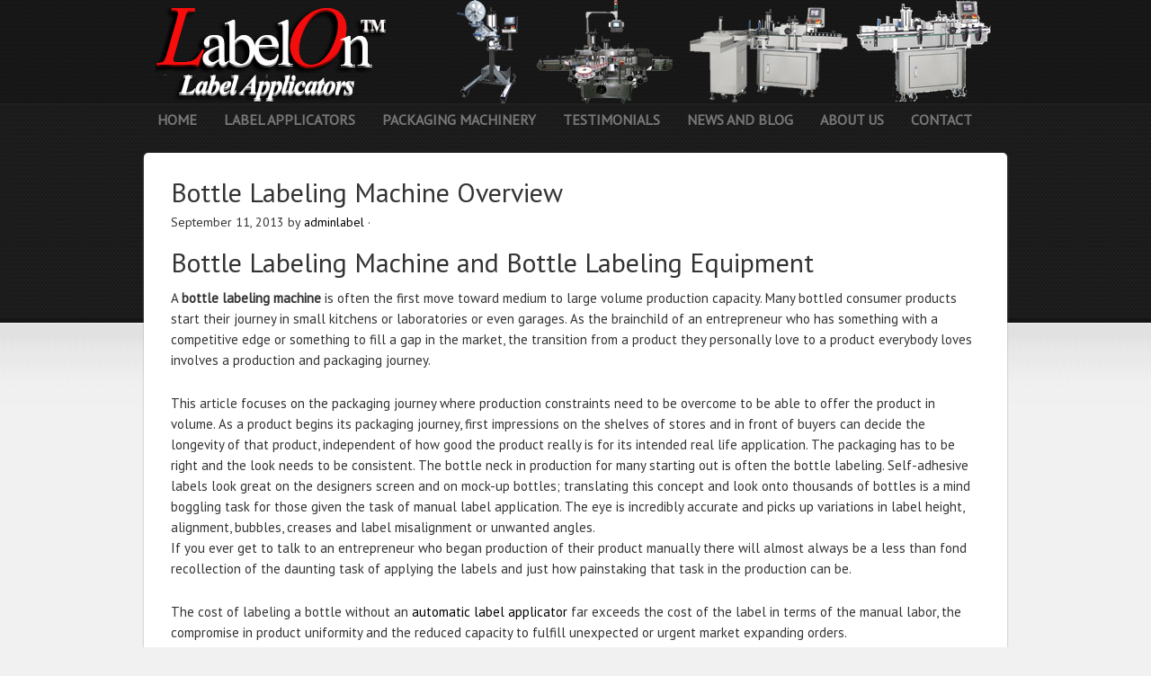

--- FILE ---
content_type: text/html; charset=UTF-8
request_url: https://labelonlabelingmachines.com/bottle-labeling-machine-overview/
body_size: 15468
content:
<!DOCTYPE html PUBLIC "-//W3C//DTD XHTML 1.0 Transitional//EN" "http://www.w3.org/TR/xhtml1/DTD/xhtml1-transitional.dtd">
<html xmlns="http://www.w3.org/1999/xhtml" lang="en-US" xml:lang="en-US">
<head profile="http://gmpg.org/xfn/11">
<meta http-equiv="Content-Type" content="text/html; charset=UTF-8" />
	<meta name="viewport" content="width=device-width, initial-scale=1.0"/><meta name='robots' content='index, follow, max-image-preview:large, max-snippet:-1, max-video-preview:-1' />

			<style type="text/css">
				.slide-excerpt { width: 50%; }
				.slide-excerpt { bottom: 0; }
				.slide-excerpt { right: 0; }
				.flexslider { max-width: 950px; max-height: 300px; }
				.slide-image { max-height: 300px; }
			</style>
			<style type="text/css">
				@media only screen
				and (min-device-width : 320px)
				and (max-device-width : 480px) {
					.slide-excerpt { display: none !important; }
				}
			</style> 
	<!-- This site is optimized with the Yoast SEO Premium plugin v26.6 (Yoast SEO v26.8) - https://yoast.com/product/yoast-seo-premium-wordpress/ -->
	<title>Bottle Labeling Machine Overview - LabelOn™ Labeling Machines</title>
	<link rel="canonical" href="https://labelonlabelingmachines.com/bottle-labeling-machine-overview/" />
	<meta property="og:locale" content="en_US" />
	<meta property="og:type" content="article" />
	<meta property="og:title" content="Bottle Labeling Machine Overview" />
	<meta property="og:description" content="Bottle Labeling Machine and Bottle Labeling Equipment A bottle labeling machine is often the first move toward medium to large volume production capacity. Many bottled consumer products start their journey in small kitchens or laboratories or even garages. As the brainchild of an entrepreneur who has something with a competitive edge or something to fill [&hellip;]" />
	<meta property="og:url" content="https://labelonlabelingmachines.com/bottle-labeling-machine-overview/" />
	<meta property="og:site_name" content="LabelOn™ Labeling Machines" />
	<meta property="article:published_time" content="2013-09-11T14:36:48+00:00" />
	<meta property="article:modified_time" content="2014-02-03T01:27:32+00:00" />
	<meta name="author" content="adminlabel" />
	<meta name="twitter:card" content="summary_large_image" />
	<meta name="twitter:label1" content="Written by" />
	<meta name="twitter:data1" content="adminlabel" />
	<meta name="twitter:label2" content="Est. reading time" />
	<meta name="twitter:data2" content="3 minutes" />
	<script type="application/ld+json" class="yoast-schema-graph">{"@context":"https://schema.org","@graph":[{"@type":"Article","@id":"https://labelonlabelingmachines.com/bottle-labeling-machine-overview/#article","isPartOf":{"@id":"https://labelonlabelingmachines.com/bottle-labeling-machine-overview/"},"author":{"name":"adminlabel","@id":"https://labelonlabelingmachines.com/#/schema/person/56c7fbb4ef67c607fdd9a0b1b41be5ce"},"headline":"Bottle Labeling Machine Overview","datePublished":"2013-09-11T14:36:48+00:00","dateModified":"2014-02-03T01:27:32+00:00","mainEntityOfPage":{"@id":"https://labelonlabelingmachines.com/bottle-labeling-machine-overview/"},"wordCount":537,"commentCount":0,"articleSection":["Blog"],"inLanguage":"en-US","potentialAction":[{"@type":"CommentAction","name":"Comment","target":["https://labelonlabelingmachines.com/bottle-labeling-machine-overview/#respond"]}]},{"@type":"WebPage","@id":"https://labelonlabelingmachines.com/bottle-labeling-machine-overview/","url":"https://labelonlabelingmachines.com/bottle-labeling-machine-overview/","name":"Bottle Labeling Machine Overview - LabelOn™ Labeling Machines","isPartOf":{"@id":"https://labelonlabelingmachines.com/#website"},"datePublished":"2013-09-11T14:36:48+00:00","dateModified":"2014-02-03T01:27:32+00:00","author":{"@id":"https://labelonlabelingmachines.com/#/schema/person/56c7fbb4ef67c607fdd9a0b1b41be5ce"},"breadcrumb":{"@id":"https://labelonlabelingmachines.com/bottle-labeling-machine-overview/#breadcrumb"},"inLanguage":"en-US","potentialAction":[{"@type":"ReadAction","target":["https://labelonlabelingmachines.com/bottle-labeling-machine-overview/"]}]},{"@type":"BreadcrumbList","@id":"https://labelonlabelingmachines.com/bottle-labeling-machine-overview/#breadcrumb","itemListElement":[{"@type":"ListItem","position":1,"name":"Home","item":"https://labelonlabelingmachines.com/"},{"@type":"ListItem","position":2,"name":"Bottle Labeling Machine Overview"}]},{"@type":"WebSite","@id":"https://labelonlabelingmachines.com/#website","url":"https://labelonlabelingmachines.com/","name":"LabelOn™ Labeling Machines","description":"LabelOn™ range of labeling machines and label applicators is an innovator in the industrial labeling industry.","potentialAction":[{"@type":"SearchAction","target":{"@type":"EntryPoint","urlTemplate":"https://labelonlabelingmachines.com/?s={search_term_string}"},"query-input":{"@type":"PropertyValueSpecification","valueRequired":true,"valueName":"search_term_string"}}],"inLanguage":"en-US"},{"@type":"Person","@id":"https://labelonlabelingmachines.com/#/schema/person/56c7fbb4ef67c607fdd9a0b1b41be5ce","name":"adminlabel","url":"https://labelonlabelingmachines.com/author/adminlabel/"}]}</script>
	<!-- / Yoast SEO Premium plugin. -->


<link rel='dns-prefetch' href='//www.googletagmanager.com' />
<link rel="alternate" type="application/rss+xml" title="LabelOn™ Labeling Machines &raquo; Feed" href="https://labelonlabelingmachines.com/feed/" />
<link rel="alternate" type="application/rss+xml" title="LabelOn™ Labeling Machines &raquo; Comments Feed" href="https://labelonlabelingmachines.com/comments/feed/" />
<link rel="alternate" title="oEmbed (JSON)" type="application/json+oembed" href="https://labelonlabelingmachines.com/wp-json/oembed/1.0/embed?url=https%3A%2F%2Flabelonlabelingmachines.com%2Fbottle-labeling-machine-overview%2F" />
<link rel="alternate" title="oEmbed (XML)" type="text/xml+oembed" href="https://labelonlabelingmachines.com/wp-json/oembed/1.0/embed?url=https%3A%2F%2Flabelonlabelingmachines.com%2Fbottle-labeling-machine-overview%2F&#038;format=xml" />
<style id='wp-img-auto-sizes-contain-inline-css' type='text/css'>
img:is([sizes=auto i],[sizes^="auto," i]){contain-intrinsic-size:3000px 1500px}
/*# sourceURL=wp-img-auto-sizes-contain-inline-css */
</style>

<link rel='stylesheet' id='twb-open-sans-css' href='https://fonts.googleapis.com/css?family=Open+Sans%3A300%2C400%2C500%2C600%2C700%2C800&#038;display=swap&#038;ver=6.9' type='text/css' media='all' />
<link rel='stylesheet' id='twb-global-css' href='https://labelonlabelingmachines.com/wp-content/plugins/form-maker/booster/assets/css/global.css?ver=1.0.0' type='text/css' media='all' />
<link rel='stylesheet' id='agency-theme-css' href='https://labelonlabelingmachines.com/wp-content/themes/agency/style.css?ver=2.0' type='text/css' media='all' />
<style id='wp-emoji-styles-inline-css' type='text/css'>

	img.wp-smiley, img.emoji {
		display: inline !important;
		border: none !important;
		box-shadow: none !important;
		height: 1em !important;
		width: 1em !important;
		margin: 0 0.07em !important;
		vertical-align: -0.1em !important;
		background: none !important;
		padding: 0 !important;
	}
/*# sourceURL=wp-emoji-styles-inline-css */
</style>
<link rel='stylesheet' id='wp-block-library-css' href='https://labelonlabelingmachines.com/wp-includes/css/dist/block-library/style.min.css?ver=6.9' type='text/css' media='all' />
<style id='global-styles-inline-css' type='text/css'>
:root{--wp--preset--aspect-ratio--square: 1;--wp--preset--aspect-ratio--4-3: 4/3;--wp--preset--aspect-ratio--3-4: 3/4;--wp--preset--aspect-ratio--3-2: 3/2;--wp--preset--aspect-ratio--2-3: 2/3;--wp--preset--aspect-ratio--16-9: 16/9;--wp--preset--aspect-ratio--9-16: 9/16;--wp--preset--color--black: #000000;--wp--preset--color--cyan-bluish-gray: #abb8c3;--wp--preset--color--white: #ffffff;--wp--preset--color--pale-pink: #f78da7;--wp--preset--color--vivid-red: #cf2e2e;--wp--preset--color--luminous-vivid-orange: #ff6900;--wp--preset--color--luminous-vivid-amber: #fcb900;--wp--preset--color--light-green-cyan: #7bdcb5;--wp--preset--color--vivid-green-cyan: #00d084;--wp--preset--color--pale-cyan-blue: #8ed1fc;--wp--preset--color--vivid-cyan-blue: #0693e3;--wp--preset--color--vivid-purple: #9b51e0;--wp--preset--gradient--vivid-cyan-blue-to-vivid-purple: linear-gradient(135deg,rgb(6,147,227) 0%,rgb(155,81,224) 100%);--wp--preset--gradient--light-green-cyan-to-vivid-green-cyan: linear-gradient(135deg,rgb(122,220,180) 0%,rgb(0,208,130) 100%);--wp--preset--gradient--luminous-vivid-amber-to-luminous-vivid-orange: linear-gradient(135deg,rgb(252,185,0) 0%,rgb(255,105,0) 100%);--wp--preset--gradient--luminous-vivid-orange-to-vivid-red: linear-gradient(135deg,rgb(255,105,0) 0%,rgb(207,46,46) 100%);--wp--preset--gradient--very-light-gray-to-cyan-bluish-gray: linear-gradient(135deg,rgb(238,238,238) 0%,rgb(169,184,195) 100%);--wp--preset--gradient--cool-to-warm-spectrum: linear-gradient(135deg,rgb(74,234,220) 0%,rgb(151,120,209) 20%,rgb(207,42,186) 40%,rgb(238,44,130) 60%,rgb(251,105,98) 80%,rgb(254,248,76) 100%);--wp--preset--gradient--blush-light-purple: linear-gradient(135deg,rgb(255,206,236) 0%,rgb(152,150,240) 100%);--wp--preset--gradient--blush-bordeaux: linear-gradient(135deg,rgb(254,205,165) 0%,rgb(254,45,45) 50%,rgb(107,0,62) 100%);--wp--preset--gradient--luminous-dusk: linear-gradient(135deg,rgb(255,203,112) 0%,rgb(199,81,192) 50%,rgb(65,88,208) 100%);--wp--preset--gradient--pale-ocean: linear-gradient(135deg,rgb(255,245,203) 0%,rgb(182,227,212) 50%,rgb(51,167,181) 100%);--wp--preset--gradient--electric-grass: linear-gradient(135deg,rgb(202,248,128) 0%,rgb(113,206,126) 100%);--wp--preset--gradient--midnight: linear-gradient(135deg,rgb(2,3,129) 0%,rgb(40,116,252) 100%);--wp--preset--font-size--small: 13px;--wp--preset--font-size--medium: 20px;--wp--preset--font-size--large: 36px;--wp--preset--font-size--x-large: 42px;--wp--preset--spacing--20: 0.44rem;--wp--preset--spacing--30: 0.67rem;--wp--preset--spacing--40: 1rem;--wp--preset--spacing--50: 1.5rem;--wp--preset--spacing--60: 2.25rem;--wp--preset--spacing--70: 3.38rem;--wp--preset--spacing--80: 5.06rem;--wp--preset--shadow--natural: 6px 6px 9px rgba(0, 0, 0, 0.2);--wp--preset--shadow--deep: 12px 12px 50px rgba(0, 0, 0, 0.4);--wp--preset--shadow--sharp: 6px 6px 0px rgba(0, 0, 0, 0.2);--wp--preset--shadow--outlined: 6px 6px 0px -3px rgb(255, 255, 255), 6px 6px rgb(0, 0, 0);--wp--preset--shadow--crisp: 6px 6px 0px rgb(0, 0, 0);}:where(.is-layout-flex){gap: 0.5em;}:where(.is-layout-grid){gap: 0.5em;}body .is-layout-flex{display: flex;}.is-layout-flex{flex-wrap: wrap;align-items: center;}.is-layout-flex > :is(*, div){margin: 0;}body .is-layout-grid{display: grid;}.is-layout-grid > :is(*, div){margin: 0;}:where(.wp-block-columns.is-layout-flex){gap: 2em;}:where(.wp-block-columns.is-layout-grid){gap: 2em;}:where(.wp-block-post-template.is-layout-flex){gap: 1.25em;}:where(.wp-block-post-template.is-layout-grid){gap: 1.25em;}.has-black-color{color: var(--wp--preset--color--black) !important;}.has-cyan-bluish-gray-color{color: var(--wp--preset--color--cyan-bluish-gray) !important;}.has-white-color{color: var(--wp--preset--color--white) !important;}.has-pale-pink-color{color: var(--wp--preset--color--pale-pink) !important;}.has-vivid-red-color{color: var(--wp--preset--color--vivid-red) !important;}.has-luminous-vivid-orange-color{color: var(--wp--preset--color--luminous-vivid-orange) !important;}.has-luminous-vivid-amber-color{color: var(--wp--preset--color--luminous-vivid-amber) !important;}.has-light-green-cyan-color{color: var(--wp--preset--color--light-green-cyan) !important;}.has-vivid-green-cyan-color{color: var(--wp--preset--color--vivid-green-cyan) !important;}.has-pale-cyan-blue-color{color: var(--wp--preset--color--pale-cyan-blue) !important;}.has-vivid-cyan-blue-color{color: var(--wp--preset--color--vivid-cyan-blue) !important;}.has-vivid-purple-color{color: var(--wp--preset--color--vivid-purple) !important;}.has-black-background-color{background-color: var(--wp--preset--color--black) !important;}.has-cyan-bluish-gray-background-color{background-color: var(--wp--preset--color--cyan-bluish-gray) !important;}.has-white-background-color{background-color: var(--wp--preset--color--white) !important;}.has-pale-pink-background-color{background-color: var(--wp--preset--color--pale-pink) !important;}.has-vivid-red-background-color{background-color: var(--wp--preset--color--vivid-red) !important;}.has-luminous-vivid-orange-background-color{background-color: var(--wp--preset--color--luminous-vivid-orange) !important;}.has-luminous-vivid-amber-background-color{background-color: var(--wp--preset--color--luminous-vivid-amber) !important;}.has-light-green-cyan-background-color{background-color: var(--wp--preset--color--light-green-cyan) !important;}.has-vivid-green-cyan-background-color{background-color: var(--wp--preset--color--vivid-green-cyan) !important;}.has-pale-cyan-blue-background-color{background-color: var(--wp--preset--color--pale-cyan-blue) !important;}.has-vivid-cyan-blue-background-color{background-color: var(--wp--preset--color--vivid-cyan-blue) !important;}.has-vivid-purple-background-color{background-color: var(--wp--preset--color--vivid-purple) !important;}.has-black-border-color{border-color: var(--wp--preset--color--black) !important;}.has-cyan-bluish-gray-border-color{border-color: var(--wp--preset--color--cyan-bluish-gray) !important;}.has-white-border-color{border-color: var(--wp--preset--color--white) !important;}.has-pale-pink-border-color{border-color: var(--wp--preset--color--pale-pink) !important;}.has-vivid-red-border-color{border-color: var(--wp--preset--color--vivid-red) !important;}.has-luminous-vivid-orange-border-color{border-color: var(--wp--preset--color--luminous-vivid-orange) !important;}.has-luminous-vivid-amber-border-color{border-color: var(--wp--preset--color--luminous-vivid-amber) !important;}.has-light-green-cyan-border-color{border-color: var(--wp--preset--color--light-green-cyan) !important;}.has-vivid-green-cyan-border-color{border-color: var(--wp--preset--color--vivid-green-cyan) !important;}.has-pale-cyan-blue-border-color{border-color: var(--wp--preset--color--pale-cyan-blue) !important;}.has-vivid-cyan-blue-border-color{border-color: var(--wp--preset--color--vivid-cyan-blue) !important;}.has-vivid-purple-border-color{border-color: var(--wp--preset--color--vivid-purple) !important;}.has-vivid-cyan-blue-to-vivid-purple-gradient-background{background: var(--wp--preset--gradient--vivid-cyan-blue-to-vivid-purple) !important;}.has-light-green-cyan-to-vivid-green-cyan-gradient-background{background: var(--wp--preset--gradient--light-green-cyan-to-vivid-green-cyan) !important;}.has-luminous-vivid-amber-to-luminous-vivid-orange-gradient-background{background: var(--wp--preset--gradient--luminous-vivid-amber-to-luminous-vivid-orange) !important;}.has-luminous-vivid-orange-to-vivid-red-gradient-background{background: var(--wp--preset--gradient--luminous-vivid-orange-to-vivid-red) !important;}.has-very-light-gray-to-cyan-bluish-gray-gradient-background{background: var(--wp--preset--gradient--very-light-gray-to-cyan-bluish-gray) !important;}.has-cool-to-warm-spectrum-gradient-background{background: var(--wp--preset--gradient--cool-to-warm-spectrum) !important;}.has-blush-light-purple-gradient-background{background: var(--wp--preset--gradient--blush-light-purple) !important;}.has-blush-bordeaux-gradient-background{background: var(--wp--preset--gradient--blush-bordeaux) !important;}.has-luminous-dusk-gradient-background{background: var(--wp--preset--gradient--luminous-dusk) !important;}.has-pale-ocean-gradient-background{background: var(--wp--preset--gradient--pale-ocean) !important;}.has-electric-grass-gradient-background{background: var(--wp--preset--gradient--electric-grass) !important;}.has-midnight-gradient-background{background: var(--wp--preset--gradient--midnight) !important;}.has-small-font-size{font-size: var(--wp--preset--font-size--small) !important;}.has-medium-font-size{font-size: var(--wp--preset--font-size--medium) !important;}.has-large-font-size{font-size: var(--wp--preset--font-size--large) !important;}.has-x-large-font-size{font-size: var(--wp--preset--font-size--x-large) !important;}
/*# sourceURL=global-styles-inline-css */
</style>

<style id='classic-theme-styles-inline-css' type='text/css'>
/*! This file is auto-generated */
.wp-block-button__link{color:#fff;background-color:#32373c;border-radius:9999px;box-shadow:none;text-decoration:none;padding:calc(.667em + 2px) calc(1.333em + 2px);font-size:1.125em}.wp-block-file__button{background:#32373c;color:#fff;text-decoration:none}
/*# sourceURL=/wp-includes/css/classic-themes.min.css */
</style>
<link rel='stylesheet' id='genesis-social-profiles-menu-css' href='https://labelonlabelingmachines.com/wp-content/plugins/genesis-social-profiles-menu/css/gspm-styles.css?ver=1.2' type='text/css' media='all' />
<link rel='stylesheet' id='st-widget-css' href='https://labelonlabelingmachines.com/wp-content/plugins/share-this/css/style.css?ver=6.9' type='text/css' media='all' />
<link rel='stylesheet' id='social-widget-css' href='https://labelonlabelingmachines.com/wp-content/plugins/social-media-widget/social_widget.css?ver=6.9' type='text/css' media='all' />
<link rel='stylesheet' id='fancybox-css' href='https://labelonlabelingmachines.com/wp-content/plugins/easy-fancybox/fancybox/1.5.4/jquery.fancybox.min.css?ver=6.9' type='text/css' media='screen' />
<style id='fancybox-inline-css' type='text/css'>
#fancybox-outer{background:#ffffff}#fancybox-content{background:#ffffff;border-color:#ffffff;color:#000000;}#fancybox-title,#fancybox-title-float-main{color:#fff}
/*# sourceURL=fancybox-inline-css */
</style>
<link rel='stylesheet' id='slider_styles-css' href='https://labelonlabelingmachines.com/wp-content/plugins/genesis-responsive-slider/assets/style.css?ver=1.0.1' type='text/css' media='all' />
<script type="text/javascript" src="https://labelonlabelingmachines.com/wp-includes/js/jquery/jquery.min.js?ver=3.7.1" id="jquery-core-js"></script>
<script type="text/javascript" src="https://labelonlabelingmachines.com/wp-includes/js/jquery/jquery-migrate.min.js?ver=3.4.1" id="jquery-migrate-js"></script>
<script type="text/javascript" src="https://labelonlabelingmachines.com/wp-content/plugins/form-maker/booster/assets/js/circle-progress.js?ver=1.2.2" id="twb-circle-js"></script>
<script type="text/javascript" id="twb-global-js-extra">
/* <![CDATA[ */
var twb = {"nonce":"08133a943f","ajax_url":"https://labelonlabelingmachines.com/wp-admin/admin-ajax.php","plugin_url":"https://labelonlabelingmachines.com/wp-content/plugins/form-maker/booster","href":"https://labelonlabelingmachines.com/wp-admin/admin.php?page=twb_form-maker"};
var twb = {"nonce":"08133a943f","ajax_url":"https://labelonlabelingmachines.com/wp-admin/admin-ajax.php","plugin_url":"https://labelonlabelingmachines.com/wp-content/plugins/form-maker/booster","href":"https://labelonlabelingmachines.com/wp-admin/admin.php?page=twb_form-maker"};
//# sourceURL=twb-global-js-extra
/* ]]> */
</script>
<script type="text/javascript" src="https://labelonlabelingmachines.com/wp-content/plugins/form-maker/booster/assets/js/global.js?ver=1.0.0" id="twb-global-js"></script>

<!-- Google tag (gtag.js) snippet added by Site Kit -->
<!-- Google Analytics snippet added by Site Kit -->
<script type="text/javascript" src="https://www.googletagmanager.com/gtag/js?id=GT-WRCRMT5Q" id="google_gtagjs-js" async></script>
<script type="text/javascript" id="google_gtagjs-js-after">
/* <![CDATA[ */
window.dataLayer = window.dataLayer || [];function gtag(){dataLayer.push(arguments);}
gtag("set","linker",{"domains":["labelonlabelingmachines.com"]});
gtag("js", new Date());
gtag("set", "developer_id.dZTNiMT", true);
gtag("config", "GT-WRCRMT5Q");
 window._googlesitekit = window._googlesitekit || {}; window._googlesitekit.throttledEvents = []; window._googlesitekit.gtagEvent = (name, data) => { var key = JSON.stringify( { name, data } ); if ( !! window._googlesitekit.throttledEvents[ key ] ) { return; } window._googlesitekit.throttledEvents[ key ] = true; setTimeout( () => { delete window._googlesitekit.throttledEvents[ key ]; }, 5 ); gtag( "event", name, { ...data, event_source: "site-kit" } ); }; 
//# sourceURL=google_gtagjs-js-after
/* ]]> */
</script>
<link rel="https://api.w.org/" href="https://labelonlabelingmachines.com/wp-json/" /><link rel="alternate" title="JSON" type="application/json" href="https://labelonlabelingmachines.com/wp-json/wp/v2/posts/1751" /><link rel="EditURI" type="application/rsd+xml" title="RSD" href="https://labelonlabelingmachines.com/xmlrpc.php?rsd" />
<meta name="generator" content="WordPress 6.9" />
<link rel='shortlink' href='https://labelonlabelingmachines.com/?p=1751' />
<meta name="generator" content="Site Kit by Google 1.170.0" /><script charset="utf-8" type="text/javascript">var switchTo5x=false;</script>
<script charset="utf-8" type="text/javascript" src="http://w.sharethis.com/button/buttons.js"></script>
<script charset="utf-8" type="text/javascript">stLight.options({"publisher":"wp.f8ecf2b1-41f6-4d81-a0fd-63dac538b199","doNotCopy":false,"hashAddressBar":false,"doNotHash":false});var st_type="wordpress4.3";</script>
<link rel="icon" href="https://labelonlabelingmachines.com/wp-content/themes/agency/images/favicon.ico" />
<meta name="p:domain_verify" content="cd6f140812c9e5f56274ea1a3710238e"/>
<meta name="robots" content="index,follow">

<script>
  (function(i,s,o,g,r,a,m){i['GoogleAnalyticsObject']=r;i[r]=i[r]||function(){
  (i[r].q=i[r].q||[]).push(arguments)},i[r].l=1*new Date();a=s.createElement(o),
  m=s.getElementsByTagName(o)[0];a.async=1;a.src=g;m.parentNode.insertBefore(a,m)
  })(window,document,'script','//www.google-analytics.com/analytics.js','ga');

  ga('create', 'UA-50804623-1', 'labelonlabelingmachines.com');
  ga('send', 'pageview');

</script>

<link href=http://LABELONLABELINGMACHINES.COM/wp-content/uploads/2013/07/apple-touch-icon.png' rel='apple-touch-icon'/>
<style type="text/css">#header { background: url(https://labelonlabelingmachines.com/wp-content/uploads/2013/06/Labeling-Machine-Header-copy.png) no-repeat !important; }</style>
</head>
<body class="wp-singular post-template-default single single-post postid-1751 single-format-standard wp-theme-genesis wp-child-theme-agency gspm custom-header header-image header-full-width full-width-content"><div id="wrap"><div id="header"><div class="wrap"><div id="title-area"><p id="title"><a href="https://labelonlabelingmachines.com/">LabelOn™ Labeling Machines</a></p><p id="description">LabelOn™ range of labeling machines and label applicators is an innovator in the industrial labeling industry.</p></div></div></div><div id="nav"><div class="wrap"><ul id="menu-primary-navigation" class="menu genesis-nav-menu menu-primary js-superfish"><li id="menu-item-930" class="menu-item menu-item-type-custom menu-item-object-custom menu-item-930"><a href="https://www.labelonlabelingmachines.com/">Home</a></li>
<li id="menu-item-1048" class="menu-item menu-item-type-custom menu-item-object-custom menu-item-has-children menu-item-1048"><a href="https://www.labelonlabelingmachines.com/labeling-machines-overview/" title="Product Overview">Label Applicators</a>
<ul class="sub-menu">
	<li id="menu-item-1181" class="menu-item menu-item-type-post_type menu-item-object-post menu-item-has-children menu-item-1181"><a href="https://labelonlabelingmachines.com/labelon-modular-label-applicators/">LabelOn™ Modular Label Applicators</a>
	<ul class="sub-menu">
		<li id="menu-item-2353" class="menu-item menu-item-type-post_type menu-item-object-post menu-item-2353"><a href="https://labelonlabelingmachines.com/labelon-modular-round-label-applicator/">LabelOn™ Modular Round Label Applicator</a></li>
		<li id="menu-item-2354" class="menu-item menu-item-type-post_type menu-item-object-post menu-item-2354"><a href="https://labelonlabelingmachines.com/labelon-modular-flat-label-applicator/">LabelOn™ Modular Flat Label Applicator</a></li>
		<li id="menu-item-2355" class="menu-item menu-item-type-post_type menu-item-object-post menu-item-2355"><a href="https://labelonlabelingmachines.com/labelon-modular-oval-label-applicator/">LabelOn™ Modular Oval Label Applicator</a></li>
		<li id="menu-item-2356" class="menu-item menu-item-type-post_type menu-item-object-post menu-item-2356"><a href="https://labelonlabelingmachines.com/labelon-modular-top-and-bottom-label-applicator/">LabelOn™ Modular Top and Bottom Label Applicator</a></li>
	</ul>
</li>
	<li id="menu-item-1362" class="menu-item menu-item-type-post_type menu-item-object-post menu-item-has-children menu-item-1362"><a href="https://labelonlabelingmachines.com/labelon-basic-label-applicators/">LabelOn™ Basic Label Applicators</a>
	<ul class="sub-menu">
		<li id="menu-item-2357" class="menu-item menu-item-type-post_type menu-item-object-post menu-item-2357"><a href="https://labelonlabelingmachines.com/labelon-basic-round-label-applicator/">LabelOn™ Basic Round Label Applicator</a></li>
		<li id="menu-item-2358" class="menu-item menu-item-type-post_type menu-item-object-post menu-item-2358"><a href="https://labelonlabelingmachines.com/labelon-basic-flat-label-applicator/">LabelOn™ Basic Flat Label Applicator</a></li>
		<li id="menu-item-2359" class="menu-item menu-item-type-post_type menu-item-object-post menu-item-2359"><a href="https://labelonlabelingmachines.com/labelon-basic-oval-label-applicator/">LabelOn™ Basic Oval Label Applicator</a></li>
		<li id="menu-item-2360" class="menu-item menu-item-type-post_type menu-item-object-post menu-item-2360"><a href="https://labelonlabelingmachines.com/labelon-basic-top-and-bottom-label-applicator/">LabelOn™ Basic Top and Bottom Label Applicator</a></li>
	</ul>
</li>
	<li id="menu-item-1872" class="menu-item menu-item-type-post_type menu-item-object-post menu-item-has-children menu-item-1872"><a href="https://labelonlabelingmachines.com/labelon-mini-series/">LabelOn™ Mini Series</a>
	<ul class="sub-menu">
		<li id="menu-item-1875" class="menu-item menu-item-type-post_type menu-item-object-post menu-item-1875"><a href="https://labelonlabelingmachines.com/top-labeler-with-or-without-feeders/">Top Labeler With or Without Feeders</a></li>
		<li id="menu-item-1874" class="menu-item menu-item-type-post_type menu-item-object-post menu-item-1874"><a href="https://labelonlabelingmachines.com/tabletop-round-bottle-labeling-machine/">Tabletop Round Bottle Labeling Machine</a></li>
		<li id="menu-item-2094" class="menu-item menu-item-type-post_type menu-item-object-post menu-item-2094"><a href="https://labelonlabelingmachines.com/tabletop-round-wrap-labeler/">Tabletop Round Wrap Labeler</a></li>
		<li id="menu-item-2093" class="menu-item menu-item-type-post_type menu-item-object-post menu-item-2093"><a href="https://labelonlabelingmachines.com/tabletop-round-bottle-capture-device/">Tabletop Round Bottle Capture Device</a></li>
	</ul>
</li>
	<li id="menu-item-1873" class="menu-item menu-item-type-post_type menu-item-object-post menu-item-has-children menu-item-1873"><a href="https://labelonlabelingmachines.com/labelon-benchtop-machines/">LabelOn™ Benchtop Machines</a>
	<ul class="sub-menu">
		<li id="menu-item-1905" class="menu-item menu-item-type-post_type menu-item-object-post menu-item-1905"><a href="https://labelonlabelingmachines.com/labelon-benchtop-oval-and-flat-labeling/" title="LabelOn™ Benchtop Oval and Flat Labeling">Oval and Flat Labeling</a></li>
		<li id="menu-item-1904" class="menu-item menu-item-type-post_type menu-item-object-post menu-item-1904"><a href="https://labelonlabelingmachines.com/labelon-benchtop-flat-and-near-flat-label-applicator/" title="LabelOn™ Benchtop Flat and Near Flat Label Applicator">Flat and Near Flat Label Applicator</a></li>
		<li id="menu-item-2046" class="menu-item menu-item-type-post_type menu-item-object-post menu-item-2046"><a href="https://labelonlabelingmachines.com/labelon-benchtop-round-bottle-applicator/">LabelOn™ Benchtop Round Bottle Applicator</a></li>
		<li id="menu-item-2047" class="menu-item menu-item-type-post_type menu-item-object-post menu-item-2047"><a href="https://labelonlabelingmachines.com/labelon-manual-benchtop-round-bottle-labeler/">LabelOn™ Manual Benchtop Round Bottle Labeler</a></li>
		<li id="menu-item-2067" class="menu-item menu-item-type-post_type menu-item-object-post menu-item-2067"><a href="https://labelonlabelingmachines.com/labelon-benchtop-flat-box-labeler/">LabelOn™ Benchtop Flat Box Labeler</a></li>
		<li id="menu-item-2066" class="menu-item menu-item-type-post_type menu-item-object-post menu-item-2066"><a href="https://labelonlabelingmachines.com/labelon-flat-items-labeler-flat-bags-sheets-case-labeling/">LabelOn™ Flat Items Labeler | Flat Bags Sheets Case Labeling</a></li>
		<li id="menu-item-2054" class="menu-item menu-item-type-post_type menu-item-object-post menu-item-2054"><a href="https://labelonlabelingmachines.com/labelon-label-dispenser/">LabelOn™ Label Dispenser</a></li>
		<li id="menu-item-1960" class="menu-item menu-item-type-post_type menu-item-object-post menu-item-1960"><a href="https://labelonlabelingmachines.com/print-and-apply-label-applicator/">LabelOn™ and Epson Combine</a></li>
	</ul>
</li>
	<li id="menu-item-2158" class="menu-item menu-item-type-post_type menu-item-object-post menu-item-has-children menu-item-2158"><a href="https://labelonlabelingmachines.com/channel-slide-applicators/">Channel Slide™ Applicators</a>
	<ul class="sub-menu">
		<li id="menu-item-2157" class="menu-item menu-item-type-post_type menu-item-object-post menu-item-2157"><a href="https://labelonlabelingmachines.com/motorised-channel-slide-tamp-model-lmcst/">Model LMCST</a></li>
		<li id="menu-item-2156" class="menu-item menu-item-type-post_type menu-item-object-post menu-item-2156"><a href="https://labelonlabelingmachines.com/labelon-hand-channel-slide-tamp-model-lhcst/">Model LHCST</a></li>
		<li id="menu-item-2155" class="menu-item menu-item-type-post_type menu-item-object-post menu-item-2155"><a href="https://labelonlabelingmachines.com/labelon-wipe-label-applicator-model-lmcsw/">Model LMCSW</a></li>
	</ul>
</li>
	<li id="menu-item-2270" class="menu-item menu-item-type-custom menu-item-object-custom menu-item-has-children menu-item-2270"><a>Print and Apply</a>
	<ul class="sub-menu">
		<li id="menu-item-2219" class="menu-item menu-item-type-post_type menu-item-object-post menu-item-2219"><a href="https://labelonlabelingmachines.com/all-round-box-tray-labeling-at100/">Model AT100</a></li>
		<li id="menu-item-2216" class="menu-item menu-item-type-post_type menu-item-object-post menu-item-2216"><a href="https://labelonlabelingmachines.com/all-round-pallet-and-large-box-labeling-at150/">Model AT150</a></li>
		<li id="menu-item-2215" class="menu-item menu-item-type-post_type menu-item-object-post menu-item-2215"><a href="https://labelonlabelingmachines.com/all-round-pallet-and-large-box-labeling-at200/">Model AT200</a></li>
		<li id="menu-item-2214" class="menu-item menu-item-type-post_type menu-item-object-post menu-item-2214"><a href="https://labelonlabelingmachines.com/front-or-back-of-box-labeling-forb100/">Model FORB100</a></li>
		<li id="menu-item-2213" class="menu-item menu-item-type-post_type menu-item-object-post menu-item-2213"><a href="https://labelonlabelingmachines.com/front-or-back-of-box-labeling-forb150/">Model FORB150</a></li>
		<li id="menu-item-2322" class="menu-item menu-item-type-post_type menu-item-object-post menu-item-2322"><a href="https://labelonlabelingmachines.com/rfid100-print-applicator/">Model RFID100</a></li>
		<li id="menu-item-2212" class="menu-item menu-item-type-post_type menu-item-object-post menu-item-2212"><a href="https://labelonlabelingmachines.com/high-speed-print-and-apply-labeling-wipe100/">Model WIPE100</a></li>
		<li id="menu-item-2268" class="menu-item menu-item-type-post_type menu-item-object-post menu-item-2268"><a href="https://labelonlabelingmachines.com/carton-check-weigher-ensuring-customer-satisfaction/">Carton Check Weigher</a></li>
	</ul>
</li>
	<li id="menu-item-2286" class="menu-item menu-item-type-custom menu-item-object-custom menu-item-has-children menu-item-2286"><a>LabelOn™ Ribbons</a>
	<ul class="sub-menu">
		<li id="menu-item-2316" class="menu-item menu-item-type-post_type menu-item-object-post menu-item-2316"><a href="https://labelonlabelingmachines.com/hot-foil-coding/">Hot Foil Coding</a></li>
		<li id="menu-item-2315" class="menu-item menu-item-type-post_type menu-item-object-post menu-item-2315"><a href="https://labelonlabelingmachines.com/thermal-transfer-printer-ribbons/">Thermal Transfer Printer Ribbons</a></li>
	</ul>
</li>
</ul>
</li>
<li id="menu-item-2298" class="menu-item menu-item-type-custom menu-item-object-custom menu-item-has-children menu-item-2298"><a>Packaging Machinery</a>
<ul class="sub-menu">
	<li id="menu-item-2314" class="menu-item menu-item-type-post_type menu-item-object-post menu-item-2314"><a href="https://labelonlabelingmachines.com/servo-linear-tracking-technology-in-filling-and-capping-systems/">Filling Machines</a></li>
	<li id="menu-item-2339" class="menu-item menu-item-type-post_type menu-item-object-page menu-item-2339"><a target="_blank" href="https://labelonlabelingmachines.com/induction-sealing/">Induction Sealing</a></li>
	<li id="menu-item-2335" class="menu-item menu-item-type-custom menu-item-object-custom menu-item-has-children menu-item-2335"><a>Capping Machines</a>
	<ul class="sub-menu">
		<li id="menu-item-2332" class="menu-item menu-item-type-post_type menu-item-object-post menu-item-2332"><a href="https://labelonlabelingmachines.com/transform-your-capping-process-with-the-single-head-servo-tracking-capper/">Capping Using Single Head Servo Tracking</a></li>
		<li id="menu-item-2333" class="menu-item menu-item-type-post_type menu-item-object-post menu-item-2333"><a href="https://labelonlabelingmachines.com/cold-vacuum-seal-capper-tamper-evident-solutions/">Servo Tracking Capping with Vacuum Sealing</a></li>
	</ul>
</li>
	<li id="menu-item-2334" class="menu-item menu-item-type-post_type menu-item-object-post menu-item-2334"><a href="https://labelonlabelingmachines.com/carton-check-weigher-ensuring-customer-satisfaction/">Check Weigher for Cartons</a></li>
</ul>
</li>
<li id="menu-item-1826" class="menu-item menu-item-type-post_type menu-item-object-page menu-item-1826"><a href="https://labelonlabelingmachines.com/testimonials/">Testimonials</a></li>
<li id="menu-item-1746" class="menu-item menu-item-type-post_type menu-item-object-page menu-item-1746"><a href="https://labelonlabelingmachines.com/blog/">News and Blog</a></li>
<li id="menu-item-1011" class="menu-item menu-item-type-post_type menu-item-object-page menu-item-1011"><a href="https://labelonlabelingmachines.com/about-us/">About Us</a></li>
<li id="menu-item-956" class="menu-item menu-item-type-post_type menu-item-object-page menu-item-956"><a href="https://labelonlabelingmachines.com/contact/">Contact</a></li>
</ul></div></div><div id="inner"><div class="wrap"><div id="content-sidebar-wrap"><div id="content" class="hfeed"><div class="post-1751 post type-post status-publish format-standard hentry category-blog entry"><h1 class="entry-title">Bottle Labeling Machine Overview</h1>
<div class="post-info"><span class="date published time" title="2013-09-11T14:36:48+00:00">September 11, 2013</span>  by <span class="author vcard"><span class="fn"><a href="https://labelonlabelingmachines.com/author/adminlabel/" rel="author">adminlabel</a></span></span> &middot;  </div><div class="entry-content"><h1>Bottle Labeling Machine and Bottle Labeling Equipment</h1>
<p>A <strong>bottle labeling machine</strong> is often the first move toward medium to large volume production capacity. Many bottled consumer products start their journey in small kitchens or laboratories or even garages. As the brainchild of an entrepreneur who has something with a competitive edge or something to fill a gap in the market, the transition from a product they personally love to a product everybody loves involves a production and packaging journey.</p>
<p>This article focuses on the packaging journey where production constraints need to be overcome to be able to offer the product in volume. As a product begins its packaging journey, first impressions on the shelves of stores and in front of buyers can decide the longevity of that product, independent of how good the product really is for its intended real life application. The packaging has to be right and the look needs to be consistent. The bottle neck in production for many starting out is often the bottle labeling. Self-adhesive labels look great on the designers screen and on mock-up bottles; translating this concept and look onto thousands of bottles is a mind boggling task for those given the task of manual label application. The eye is incredibly accurate and picks up variations in label height, alignment, bubbles, creases and label misalignment or unwanted angles.<br />
If you ever get to talk to an entrepreneur who began production of their product manually there will almost always be a less than fond recollection of the daunting task of applying the labels and just how painstaking that task in the production can be.</p>
<p>The cost of labeling a bottle without an <a href="https://www.labelonlabelingmachines.com/label-applicator/" target="_blank">automatic label applicator</a> far exceeds the cost of the label in terms of the manual labor, the compromise in product uniformity and the reduced capacity to fulfill unexpected or urgent market expanding orders.<br />
An industrial <a href="https://www.labelonlabelingmachines.com/labeling-systems-for-self-adhesive-labels/" target="_blank">labeling system</a> or label applicator can make a world of difference and represents an investment that could typically range between USD13,000 and USD80,000 depending on the versatility of equipment required and the complexity of the bottle shape and label(s) placement requirements. The LabelOn™ labeling systems have two ranges of bottle labeling machines, where the Basic range provides low end more dedicated equipment and the Modular range provides versatility to cover a wide variety of applications and quickly change between those applications.</p>
<p>The labeling equipment will usually consist of a product conveyor, label dispenser(s) and various measures to hold or guide the bottle during the <a href="https://www.youtube.com/watch?v=rDS05O_rlak&amp;feature=c4-overview&amp;list=UUX0t10zqdIkG3EfGvoiNtFQ" target="_blank">labeling process</a>. Typical lengths of machinery are 2.4 meters to 3.0 meters or 7 feet 10 inches to 9 feet 10 inches. The machines are often supplied with castors for rolling short distances on flat floors and the machines can be set to label empty bottles or full bottles.<br />
If the bottle labeling machine is your first machine, LabelOn™ usually recommend you consider placing the machine in your production process to label the products empty. Empty bottles avoid the potential for spilled product on the machine. Labeling accuracy is all about how well a product and its label are controlled during the labeling process, so the cleaner the machine the more consistent you can expect your bottle to be labelled.</p>
<p class="no-break"><span st_url='https://labelonlabelingmachines.com/bottle-labeling-machine-overview/' st_title='Bottle Labeling Machine Overview' class='st_facebook_large'></span><span st_url='https://labelonlabelingmachines.com/bottle-labeling-machine-overview/' st_title='Bottle Labeling Machine Overview' class='st_twitter_large'></span><span st_url='https://labelonlabelingmachines.com/bottle-labeling-machine-overview/' st_title='Bottle Labeling Machine Overview' class='st_linkedin_large'></span><span st_url='https://labelonlabelingmachines.com/bottle-labeling-machine-overview/' st_title='Bottle Labeling Machine Overview' class='st_email_large'></span><span st_url='https://labelonlabelingmachines.com/bottle-labeling-machine-overview/' st_title='Bottle Labeling Machine Overview' class='st_sharethis_large'></span><span st_url='https://labelonlabelingmachines.com/bottle-labeling-machine-overview/' st_title='Bottle Labeling Machine Overview' class='st_plusone_large'></span></p></div><div class="post-meta"><span class="categories">Filed Under: <a href="https://labelonlabelingmachines.com/category/blog/" rel="category tag">Blog</a></span> &middot; </div></div></div></div></div></div><div id="footer-widgets" class="footer-widgets"><div class="wrap"><div class="widget-area footer-widgets-1 footer-widget-area"><div id="nav_menu-4" class="widget widget_nav_menu"><div class="widget-wrap"><h4 class="widget-title widgettitle">Resources</h4>
<div class="menu-resources-container"><ul id="menu-resources" class="menu"><li id="menu-item-1546" class="menu-item menu-item-type-custom menu-item-object-custom menu-item-1546"><a href="https://www.labelonlabelingmachines.com/labelon-basic-label-applicators" title="Introduction to LabelOn™ Basic Label Applicators">Introduction to Basic Label Applicators</a></li>
<li id="menu-item-1536" class="menu-item menu-item-type-custom menu-item-object-custom menu-item-1536"><a href="https://www.labelonlabelingmachines.com/labelon-basic-label-applicators/#BasicPreconfiguredRange" title="LabelOn™ Basic Labeling Machine Pre-Configured Range">LabelOn™ Basic Pre-Configured Range</a></li>
<li id="menu-item-1879" class="menu-item menu-item-type-post_type menu-item-object-post menu-item-1879"><a href="https://labelonlabelingmachines.com/top-labeler-with-or-without-feeders/">Top Labeler With or Without Feeders</a></li>
<li id="menu-item-1878" class="menu-item menu-item-type-post_type menu-item-object-post menu-item-1878"><a href="https://labelonlabelingmachines.com/tabletop-round-bottle-labeling-machine/">Tabletop Round Bottle Labeling Machine</a></li>
<li id="menu-item-1877" class="menu-item menu-item-type-post_type menu-item-object-post menu-item-1877"><a href="https://labelonlabelingmachines.com/labelon-benchtop-machines/">LabelOn™ Benchtop Machines</a></li>
</ul></div></div></div>
</div><div class="widget-area footer-widgets-2 footer-widget-area"><div id="custom_html-2" class="widget_text widget widget_custom_html"><div class="widget_text widget-wrap"><h4 class="widget-title widgettitle">Chat with Us</h4>
<div class="textwidget custom-html-widget"><div align="center"><a href="https://tawk.to/chat/5611efc43e33bee649f5da56/default/?$_tawk_popout=true" target="_blank" rel="noopener"><img src="https://labelonlabelingmachines.com/wp-content/uploads/2022/06/Got_a_Question__Chat-Now_-removebg-preview.png" alt="Chat Now" width="180" height="128" /></a></div></div></div></div>
</div><div class="widget-area footer-widgets-3 footer-widget-area"><div id="custom_html-3" class="widget_text widget widget_custom_html"><div class="widget_text widget-wrap"><div class="textwidget custom-html-widget"><a href="https://view.label-on.com/youtube" target="_blank" id="youtubehome"><img src=" https://labelonlabelingmachines.com/wp-content/uploads/2019/02/watch-on-youtube-button.jpg" alt="Visit Our Channel"></a></div></div></div>
</div></div></div><div id="footer" class="footer"><div class="wrap"><div class="gototop"><p><a href="#wrap" rel="nofollow">Return to top of page</a></p></div><div class="creds"><p>Copyright &#x000A9;&nbsp;2026 &#x000B7; <a href="http://www.studiopress.com/themes/agency">Agency Child Theme</a> on <a href="https://www.studiopress.com/">Genesis Framework</a> &#x000B7; <a href="https://wordpress.org/">WordPress</a> &#x000B7; <a rel="nofollow" href="https://labelonlabelingmachines.com/wp-login.php">Log in</a></p></div></div></div></div><script type="speculationrules">
{"prefetch":[{"source":"document","where":{"and":[{"href_matches":"/*"},{"not":{"href_matches":["/wp-*.php","/wp-admin/*","/wp-content/uploads/*","/wp-content/*","/wp-content/plugins/*","/wp-content/themes/agency/*","/wp-content/themes/genesis/*","/*\\?(.+)"]}},{"not":{"selector_matches":"a[rel~=\"nofollow\"]"}},{"not":{"selector_matches":".no-prefetch, .no-prefetch a"}}]},"eagerness":"conservative"}]}
</script>
<script type='text/javascript'>jQuery(document).ready(function($) {$(".flexslider").flexslider({controlsContainer: "#genesis-responsive-slider",animation: "slide",directionNav: 1,controlNav: 1,animationDuration: 800,slideshowSpeed: 4000    });  });</script><script type="text/javascript" src="https://labelonlabelingmachines.com/wp-includes/js/hoverIntent.min.js?ver=1.10.2" id="hoverIntent-js"></script>
<script type="text/javascript" src="https://labelonlabelingmachines.com/wp-content/themes/genesis/lib/js/menu/superfish.min.js?ver=1.7.10" id="superfish-js"></script>
<script type="text/javascript" src="https://labelonlabelingmachines.com/wp-content/themes/genesis/lib/js/menu/superfish.args.min.js?ver=2.10.1" id="superfish-args-js"></script>
<script type="text/javascript" src="https://labelonlabelingmachines.com/wp-content/themes/genesis/lib/js/menu/superfish.compat.min.js?ver=2.10.1" id="superfish-compat-js"></script>
<script type="text/javascript" src="https://labelonlabelingmachines.com/wp-content/plugins/genesis-responsive-slider/assets/js/jquery.flexslider.js?ver=1.0.1" id="flexslider-js"></script>
<script type="text/javascript" src="https://labelonlabelingmachines.com/wp-content/plugins/easy-fancybox/vendor/purify.min.js?ver=6.9" id="fancybox-purify-js"></script>
<script type="text/javascript" id="jquery-fancybox-js-extra">
/* <![CDATA[ */
var efb_i18n = {"close":"Close","next":"Next","prev":"Previous","startSlideshow":"Start slideshow","toggleSize":"Toggle size"};
//# sourceURL=jquery-fancybox-js-extra
/* ]]> */
</script>
<script type="text/javascript" src="https://labelonlabelingmachines.com/wp-content/plugins/easy-fancybox/fancybox/1.5.4/jquery.fancybox.min.js?ver=6.9" id="jquery-fancybox-js"></script>
<script type="text/javascript" id="jquery-fancybox-js-after">
/* <![CDATA[ */
var fb_timeout, fb_opts={'autoScale':true,'showCloseButton':true,'width':560,'height':340,'margin':20,'pixelRatio':'false','padding':10,'centerOnScroll':false,'enableEscapeButton':true,'speedIn':300,'speedOut':300,'overlayShow':true,'hideOnOverlayClick':true,'overlayColor':'#000','overlayOpacity':0.6,'minViewportWidth':320,'minVpHeight':320,'disableCoreLightbox':'true','enableBlockControls':'true','fancybox_openBlockControls':'true' };
if(typeof easy_fancybox_handler==='undefined'){
var easy_fancybox_handler=function(){
jQuery([".nolightbox","a.wp-block-file__button","a.pin-it-button","a[href*='pinterest.com\/pin\/create']","a[href*='facebook.com\/share']","a[href*='twitter.com\/share']"].join(',')).addClass('nofancybox');
jQuery('a.fancybox-close').on('click',function(e){e.preventDefault();jQuery.fancybox.close()});
/* IMG */
						var unlinkedImageBlocks=jQuery(".wp-block-image > img:not(.nofancybox,figure.nofancybox>img)");
						unlinkedImageBlocks.wrap(function() {
							var href = jQuery( this ).attr( "src" );
							return "<a href='" + href + "'></a>";
						});
var fb_IMG_select=jQuery('a[href*=".jpg" i]:not(.nofancybox,li.nofancybox>a,figure.nofancybox>a),area[href*=".jpg" i]:not(.nofancybox),a[href*=".png" i]:not(.nofancybox,li.nofancybox>a,figure.nofancybox>a),area[href*=".png" i]:not(.nofancybox),a[href*=".webp" i]:not(.nofancybox,li.nofancybox>a,figure.nofancybox>a),area[href*=".webp" i]:not(.nofancybox),a[href*=".jpeg" i]:not(.nofancybox,li.nofancybox>a,figure.nofancybox>a),area[href*=".jpeg" i]:not(.nofancybox)');
fb_IMG_select.addClass('fancybox image');
var fb_IMG_sections=jQuery('.gallery,.wp-block-gallery,.tiled-gallery,.wp-block-jetpack-tiled-gallery,.ngg-galleryoverview,.ngg-imagebrowser,.nextgen_pro_blog_gallery,.nextgen_pro_film,.nextgen_pro_horizontal_filmstrip,.ngg-pro-masonry-wrapper,.ngg-pro-mosaic-container,.nextgen_pro_sidescroll,.nextgen_pro_slideshow,.nextgen_pro_thumbnail_grid,.tiled-gallery');
fb_IMG_sections.each(function(){jQuery(this).find(fb_IMG_select).attr('rel','gallery-'+fb_IMG_sections.index(this));});
jQuery('a.fancybox,area.fancybox,.fancybox>a').each(function(){jQuery(this).fancybox(jQuery.extend(true,{},fb_opts,{'transition':'elastic','transitionIn':'elastic','transitionOut':'elastic','opacity':false,'hideOnContentClick':false,'titleShow':true,'titlePosition':'over','titleFromAlt':true,'showNavArrows':true,'enableKeyboardNav':true,'cyclic':false,'mouseWheel':'true','changeSpeed':250,'changeFade':300}))});
};};
jQuery(easy_fancybox_handler);jQuery(document).on('post-load',easy_fancybox_handler);

//# sourceURL=jquery-fancybox-js-after
/* ]]> */
</script>
<script type="text/javascript" src="https://labelonlabelingmachines.com/wp-content/plugins/easy-fancybox/vendor/jquery.easing.min.js?ver=1.4.1" id="jquery-easing-js"></script>
<script type="text/javascript" src="https://labelonlabelingmachines.com/wp-content/plugins/easy-fancybox/vendor/jquery.mousewheel.min.js?ver=3.1.13" id="jquery-mousewheel-js"></script>
<script id="wp-emoji-settings" type="application/json">
{"baseUrl":"https://s.w.org/images/core/emoji/17.0.2/72x72/","ext":".png","svgUrl":"https://s.w.org/images/core/emoji/17.0.2/svg/","svgExt":".svg","source":{"concatemoji":"https://labelonlabelingmachines.com/wp-includes/js/wp-emoji-release.min.js?ver=6.9"}}
</script>
<script type="module">
/* <![CDATA[ */
/*! This file is auto-generated */
const a=JSON.parse(document.getElementById("wp-emoji-settings").textContent),o=(window._wpemojiSettings=a,"wpEmojiSettingsSupports"),s=["flag","emoji"];function i(e){try{var t={supportTests:e,timestamp:(new Date).valueOf()};sessionStorage.setItem(o,JSON.stringify(t))}catch(e){}}function c(e,t,n){e.clearRect(0,0,e.canvas.width,e.canvas.height),e.fillText(t,0,0);t=new Uint32Array(e.getImageData(0,0,e.canvas.width,e.canvas.height).data);e.clearRect(0,0,e.canvas.width,e.canvas.height),e.fillText(n,0,0);const a=new Uint32Array(e.getImageData(0,0,e.canvas.width,e.canvas.height).data);return t.every((e,t)=>e===a[t])}function p(e,t){e.clearRect(0,0,e.canvas.width,e.canvas.height),e.fillText(t,0,0);var n=e.getImageData(16,16,1,1);for(let e=0;e<n.data.length;e++)if(0!==n.data[e])return!1;return!0}function u(e,t,n,a){switch(t){case"flag":return n(e,"\ud83c\udff3\ufe0f\u200d\u26a7\ufe0f","\ud83c\udff3\ufe0f\u200b\u26a7\ufe0f")?!1:!n(e,"\ud83c\udde8\ud83c\uddf6","\ud83c\udde8\u200b\ud83c\uddf6")&&!n(e,"\ud83c\udff4\udb40\udc67\udb40\udc62\udb40\udc65\udb40\udc6e\udb40\udc67\udb40\udc7f","\ud83c\udff4\u200b\udb40\udc67\u200b\udb40\udc62\u200b\udb40\udc65\u200b\udb40\udc6e\u200b\udb40\udc67\u200b\udb40\udc7f");case"emoji":return!a(e,"\ud83e\u1fac8")}return!1}function f(e,t,n,a){let r;const o=(r="undefined"!=typeof WorkerGlobalScope&&self instanceof WorkerGlobalScope?new OffscreenCanvas(300,150):document.createElement("canvas")).getContext("2d",{willReadFrequently:!0}),s=(o.textBaseline="top",o.font="600 32px Arial",{});return e.forEach(e=>{s[e]=t(o,e,n,a)}),s}function r(e){var t=document.createElement("script");t.src=e,t.defer=!0,document.head.appendChild(t)}a.supports={everything:!0,everythingExceptFlag:!0},new Promise(t=>{let n=function(){try{var e=JSON.parse(sessionStorage.getItem(o));if("object"==typeof e&&"number"==typeof e.timestamp&&(new Date).valueOf()<e.timestamp+604800&&"object"==typeof e.supportTests)return e.supportTests}catch(e){}return null}();if(!n){if("undefined"!=typeof Worker&&"undefined"!=typeof OffscreenCanvas&&"undefined"!=typeof URL&&URL.createObjectURL&&"undefined"!=typeof Blob)try{var e="postMessage("+f.toString()+"("+[JSON.stringify(s),u.toString(),c.toString(),p.toString()].join(",")+"));",a=new Blob([e],{type:"text/javascript"});const r=new Worker(URL.createObjectURL(a),{name:"wpTestEmojiSupports"});return void(r.onmessage=e=>{i(n=e.data),r.terminate(),t(n)})}catch(e){}i(n=f(s,u,c,p))}t(n)}).then(e=>{for(const n in e)a.supports[n]=e[n],a.supports.everything=a.supports.everything&&a.supports[n],"flag"!==n&&(a.supports.everythingExceptFlag=a.supports.everythingExceptFlag&&a.supports[n]);var t;a.supports.everythingExceptFlag=a.supports.everythingExceptFlag&&!a.supports.flag,a.supports.everything||((t=a.source||{}).concatemoji?r(t.concatemoji):t.wpemoji&&t.twemoji&&(r(t.twemoji),r(t.wpemoji)))});
//# sourceURL=https://labelonlabelingmachines.com/wp-includes/js/wp-emoji-loader.min.js
/* ]]> */
</script>
</body></html>


<!-- Page cached by LiteSpeed Cache 7.7 on 2026-01-24 22:03:54 -->

--- FILE ---
content_type: text/plain
request_url: https://www.google-analytics.com/j/collect?v=1&_v=j102&a=1615793649&t=pageview&_s=1&dl=https%3A%2F%2Flabelonlabelingmachines.com%2Fbottle-labeling-machine-overview%2F&ul=en-us%40posix&dt=Bottle%20Labeling%20Machine%20Overview%20-%20LabelOn%E2%84%A2%20Labeling%20Machines&sr=1280x720&vp=1280x720&_u=IEBAAAABAAAAACAAI~&jid=166454508&gjid=1013612459&cid=217597970.1769426158&tid=UA-50804623-1&_gid=341459541.1769426158&_r=1&_slc=1&z=59524324
body_size: -454
content:
2,cG-H59KWZKSQ4